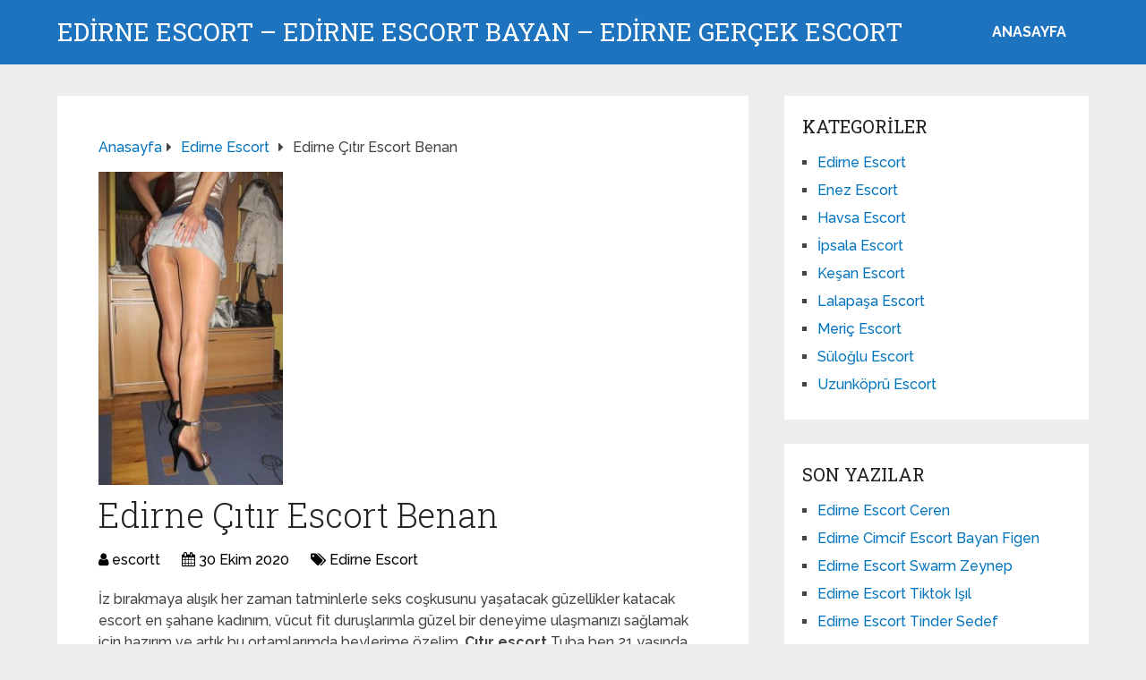

--- FILE ---
content_type: text/html; charset=UTF-8
request_url: https://www.edirneligheyeti.com/edirne-citir-escort-benan/
body_size: 8423
content:
<!DOCTYPE html>
<html class="no-js" dir="ltr" lang="tr">
<head itemscope itemtype="http://schema.org/WebSite">
<meta charset="UTF-8">
<!-- Always force latest IE rendering engine (even in intranet) & Chrome Frame -->
<!--[if IE ]>
<meta http-equiv="X-UA-Compatible" content="IE=edge,chrome=1">
<![endif]-->
<link rel="profile" href="https://gmpg.org/xfn/11" />
<link rel="icon" href="https://www.edirneligheyeti.com/wp-content/uploads/2025/03/cropped-cropped-tektektek-300x300-1-32x32.png" sizes="32x32" />					
<meta name="msapplication-TileImage" content="https://www.edirneligheyeti.com/wp-content/uploads/2025/03/cropped-cropped-tektektek-300x300-1-270x270.png">		
<link rel="apple-touch-icon-precomposed" href="https://www.edirneligheyeti.com/wp-content/uploads/2025/03/cropped-cropped-tektektek-300x300-1-180x180.png">		
<meta name="viewport" content="width=device-width, initial-scale=1">
<meta name="apple-mobile-web-app-capable" content="yes">
<meta name="apple-mobile-web-app-status-bar-style" content="black">
<meta itemprop="name" content="Edirne Escort – Edirne Escort Bayan – Edirne Gerçek Escort" />
<link rel="pingback" href="https://www.edirneligheyeti.com/xmlrpc.php" />
<title>Edirne Çıtır Escort Benan | Edirne Escort – Edirne Escort Bayan – Edirne Gerçek Escort</title>
<!-- All in One SEO 4.5.0 - aioseo.com -->
<meta name="description" content="İz bırakmaya alışık her zaman tatminlerle seks coşkusunu yaşatacak güzellikler katacak escort en şahane kadınım, vücut fit duruşlarımla güzel bir deneyime ulaşmanızı sağlamak için hazırım ve artık bu ortamlarımda beylerime özelim. Çıtır escort Tuba ben 21 yaşında 174 boyunda 67 kiloda gerçek şehveti bir başka sunacak temiz seksi ve işinin piri kadınım, artık sıradan bir" />
<meta name="robots" content="max-image-preview:large" />
<meta name="keywords" content="edirne escort" />
<link rel="canonical" href="https://www.edirneligheyeti.com/edirne-citir-escort-benan/" />
<meta name="generator" content="All in One SEO (AIOSEO) 4.5.0" />
<meta name="google" content="nositelinkssearchbox" />
<!-- All in One SEO -->
<script type="text/javascript">document.documentElement.className = document.documentElement.className.replace( /\bno-js\b/,'js' );</script><link rel="alternate" type="application/rss+xml" title="Edirne Escort – Edirne Escort Bayan – Edirne Gerçek Escort &raquo; akışı" href="https://www.edirneligheyeti.com/feed/" />
<link rel="alternate" type="application/rss+xml" title="Edirne Escort – Edirne Escort Bayan – Edirne Gerçek Escort &raquo; yorum akışı" href="https://www.edirneligheyeti.com/comments/feed/" />
<link rel="alternate" type="application/rss+xml" title="Edirne Escort – Edirne Escort Bayan – Edirne Gerçek Escort &raquo; Edirne Çıtır Escort Benan yorum akışı" href="https://www.edirneligheyeti.com/edirne-citir-escort-benan/feed/" />
<!-- <link rel='preload' as='style' onload="this.onload=null;this.rel='stylesheet'" id='wp-block-library' href='https://www.edirneligheyeti.com/wp-includes/css/dist/block-library/style.min.css' type='text/css' media='all' /> -->
<link rel="stylesheet" type="text/css" href="//www.edirneligheyeti.com/wp-content/cache/wpfc-minified/kc4afkt4/fuhd7.css" media="all"/><style id='wp-block-library-theme-inline-css' type='text/css'>
.wp-block-audio figcaption{color:#555;font-size:13px;text-align:center}.is-dark-theme .wp-block-audio figcaption{color:hsla(0,0%,100%,.65)}.wp-block-audio{margin:0 0 1em}.wp-block-code{border:1px solid #ccc;border-radius:4px;font-family:Menlo,Consolas,monaco,monospace;padding:.8em 1em}.wp-block-embed figcaption{color:#555;font-size:13px;text-align:center}.is-dark-theme .wp-block-embed figcaption{color:hsla(0,0%,100%,.65)}.wp-block-embed{margin:0 0 1em}.blocks-gallery-caption{color:#555;font-size:13px;text-align:center}.is-dark-theme .blocks-gallery-caption{color:hsla(0,0%,100%,.65)}.wp-block-image figcaption{color:#555;font-size:13px;text-align:center}.is-dark-theme .wp-block-image figcaption{color:hsla(0,0%,100%,.65)}.wp-block-image{margin:0 0 1em}.wp-block-pullquote{border-bottom:4px solid;border-top:4px solid;color:currentColor;margin-bottom:1.75em}.wp-block-pullquote cite,.wp-block-pullquote footer,.wp-block-pullquote__citation{color:currentColor;font-size:.8125em;font-style:normal;text-transform:uppercase}.wp-block-quote{border-left:.25em solid;margin:0 0 1.75em;padding-left:1em}.wp-block-quote cite,.wp-block-quote footer{color:currentColor;font-size:.8125em;font-style:normal;position:relative}.wp-block-quote.has-text-align-right{border-left:none;border-right:.25em solid;padding-left:0;padding-right:1em}.wp-block-quote.has-text-align-center{border:none;padding-left:0}.wp-block-quote.is-large,.wp-block-quote.is-style-large,.wp-block-quote.is-style-plain{border:none}.wp-block-search .wp-block-search__label{font-weight:700}.wp-block-search__button{border:1px solid #ccc;padding:.375em .625em}:where(.wp-block-group.has-background){padding:1.25em 2.375em}.wp-block-separator.has-css-opacity{opacity:.4}.wp-block-separator{border:none;border-bottom:2px solid;margin-left:auto;margin-right:auto}.wp-block-separator.has-alpha-channel-opacity{opacity:1}.wp-block-separator:not(.is-style-wide):not(.is-style-dots){width:100px}.wp-block-separator.has-background:not(.is-style-dots){border-bottom:none;height:1px}.wp-block-separator.has-background:not(.is-style-wide):not(.is-style-dots){height:2px}.wp-block-table{margin:0 0 1em}.wp-block-table td,.wp-block-table th{word-break:normal}.wp-block-table figcaption{color:#555;font-size:13px;text-align:center}.is-dark-theme .wp-block-table figcaption{color:hsla(0,0%,100%,.65)}.wp-block-video figcaption{color:#555;font-size:13px;text-align:center}.is-dark-theme .wp-block-video figcaption{color:hsla(0,0%,100%,.65)}.wp-block-video{margin:0 0 1em}.wp-block-template-part.has-background{margin-bottom:0;margin-top:0;padding:1.25em 2.375em}
</style>
<style id='classic-theme-styles-inline-css' type='text/css'>
/*! This file is auto-generated */
.wp-block-button__link{color:#fff;background-color:#32373c;border-radius:9999px;box-shadow:none;text-decoration:none;padding:calc(.667em + 2px) calc(1.333em + 2px);font-size:1.125em}.wp-block-file__button{background:#32373c;color:#fff;text-decoration:none}
</style>
<style id='global-styles-inline-css' type='text/css'>
body{--wp--preset--color--black: #000000;--wp--preset--color--cyan-bluish-gray: #abb8c3;--wp--preset--color--white: #ffffff;--wp--preset--color--pale-pink: #f78da7;--wp--preset--color--vivid-red: #cf2e2e;--wp--preset--color--luminous-vivid-orange: #ff6900;--wp--preset--color--luminous-vivid-amber: #fcb900;--wp--preset--color--light-green-cyan: #7bdcb5;--wp--preset--color--vivid-green-cyan: #00d084;--wp--preset--color--pale-cyan-blue: #8ed1fc;--wp--preset--color--vivid-cyan-blue: #0693e3;--wp--preset--color--vivid-purple: #9b51e0;--wp--preset--gradient--vivid-cyan-blue-to-vivid-purple: linear-gradient(135deg,rgba(6,147,227,1) 0%,rgb(155,81,224) 100%);--wp--preset--gradient--light-green-cyan-to-vivid-green-cyan: linear-gradient(135deg,rgb(122,220,180) 0%,rgb(0,208,130) 100%);--wp--preset--gradient--luminous-vivid-amber-to-luminous-vivid-orange: linear-gradient(135deg,rgba(252,185,0,1) 0%,rgba(255,105,0,1) 100%);--wp--preset--gradient--luminous-vivid-orange-to-vivid-red: linear-gradient(135deg,rgba(255,105,0,1) 0%,rgb(207,46,46) 100%);--wp--preset--gradient--very-light-gray-to-cyan-bluish-gray: linear-gradient(135deg,rgb(238,238,238) 0%,rgb(169,184,195) 100%);--wp--preset--gradient--cool-to-warm-spectrum: linear-gradient(135deg,rgb(74,234,220) 0%,rgb(151,120,209) 20%,rgb(207,42,186) 40%,rgb(238,44,130) 60%,rgb(251,105,98) 80%,rgb(254,248,76) 100%);--wp--preset--gradient--blush-light-purple: linear-gradient(135deg,rgb(255,206,236) 0%,rgb(152,150,240) 100%);--wp--preset--gradient--blush-bordeaux: linear-gradient(135deg,rgb(254,205,165) 0%,rgb(254,45,45) 50%,rgb(107,0,62) 100%);--wp--preset--gradient--luminous-dusk: linear-gradient(135deg,rgb(255,203,112) 0%,rgb(199,81,192) 50%,rgb(65,88,208) 100%);--wp--preset--gradient--pale-ocean: linear-gradient(135deg,rgb(255,245,203) 0%,rgb(182,227,212) 50%,rgb(51,167,181) 100%);--wp--preset--gradient--electric-grass: linear-gradient(135deg,rgb(202,248,128) 0%,rgb(113,206,126) 100%);--wp--preset--gradient--midnight: linear-gradient(135deg,rgb(2,3,129) 0%,rgb(40,116,252) 100%);--wp--preset--font-size--small: 13px;--wp--preset--font-size--medium: 20px;--wp--preset--font-size--large: 36px;--wp--preset--font-size--x-large: 42px;--wp--preset--spacing--20: 0.44rem;--wp--preset--spacing--30: 0.67rem;--wp--preset--spacing--40: 1rem;--wp--preset--spacing--50: 1.5rem;--wp--preset--spacing--60: 2.25rem;--wp--preset--spacing--70: 3.38rem;--wp--preset--spacing--80: 5.06rem;--wp--preset--shadow--natural: 6px 6px 9px rgba(0, 0, 0, 0.2);--wp--preset--shadow--deep: 12px 12px 50px rgba(0, 0, 0, 0.4);--wp--preset--shadow--sharp: 6px 6px 0px rgba(0, 0, 0, 0.2);--wp--preset--shadow--outlined: 6px 6px 0px -3px rgba(255, 255, 255, 1), 6px 6px rgba(0, 0, 0, 1);--wp--preset--shadow--crisp: 6px 6px 0px rgba(0, 0, 0, 1);}:where(.is-layout-flex){gap: 0.5em;}:where(.is-layout-grid){gap: 0.5em;}body .is-layout-flow > .alignleft{float: left;margin-inline-start: 0;margin-inline-end: 2em;}body .is-layout-flow > .alignright{float: right;margin-inline-start: 2em;margin-inline-end: 0;}body .is-layout-flow > .aligncenter{margin-left: auto !important;margin-right: auto !important;}body .is-layout-constrained > .alignleft{float: left;margin-inline-start: 0;margin-inline-end: 2em;}body .is-layout-constrained > .alignright{float: right;margin-inline-start: 2em;margin-inline-end: 0;}body .is-layout-constrained > .aligncenter{margin-left: auto !important;margin-right: auto !important;}body .is-layout-constrained > :where(:not(.alignleft):not(.alignright):not(.alignfull)){max-width: var(--wp--style--global--content-size);margin-left: auto !important;margin-right: auto !important;}body .is-layout-constrained > .alignwide{max-width: var(--wp--style--global--wide-size);}body .is-layout-flex{display: flex;}body .is-layout-flex{flex-wrap: wrap;align-items: center;}body .is-layout-flex > *{margin: 0;}body .is-layout-grid{display: grid;}body .is-layout-grid > *{margin: 0;}:where(.wp-block-columns.is-layout-flex){gap: 2em;}:where(.wp-block-columns.is-layout-grid){gap: 2em;}:where(.wp-block-post-template.is-layout-flex){gap: 1.25em;}:where(.wp-block-post-template.is-layout-grid){gap: 1.25em;}.has-black-color{color: var(--wp--preset--color--black) !important;}.has-cyan-bluish-gray-color{color: var(--wp--preset--color--cyan-bluish-gray) !important;}.has-white-color{color: var(--wp--preset--color--white) !important;}.has-pale-pink-color{color: var(--wp--preset--color--pale-pink) !important;}.has-vivid-red-color{color: var(--wp--preset--color--vivid-red) !important;}.has-luminous-vivid-orange-color{color: var(--wp--preset--color--luminous-vivid-orange) !important;}.has-luminous-vivid-amber-color{color: var(--wp--preset--color--luminous-vivid-amber) !important;}.has-light-green-cyan-color{color: var(--wp--preset--color--light-green-cyan) !important;}.has-vivid-green-cyan-color{color: var(--wp--preset--color--vivid-green-cyan) !important;}.has-pale-cyan-blue-color{color: var(--wp--preset--color--pale-cyan-blue) !important;}.has-vivid-cyan-blue-color{color: var(--wp--preset--color--vivid-cyan-blue) !important;}.has-vivid-purple-color{color: var(--wp--preset--color--vivid-purple) !important;}.has-black-background-color{background-color: var(--wp--preset--color--black) !important;}.has-cyan-bluish-gray-background-color{background-color: var(--wp--preset--color--cyan-bluish-gray) !important;}.has-white-background-color{background-color: var(--wp--preset--color--white) !important;}.has-pale-pink-background-color{background-color: var(--wp--preset--color--pale-pink) !important;}.has-vivid-red-background-color{background-color: var(--wp--preset--color--vivid-red) !important;}.has-luminous-vivid-orange-background-color{background-color: var(--wp--preset--color--luminous-vivid-orange) !important;}.has-luminous-vivid-amber-background-color{background-color: var(--wp--preset--color--luminous-vivid-amber) !important;}.has-light-green-cyan-background-color{background-color: var(--wp--preset--color--light-green-cyan) !important;}.has-vivid-green-cyan-background-color{background-color: var(--wp--preset--color--vivid-green-cyan) !important;}.has-pale-cyan-blue-background-color{background-color: var(--wp--preset--color--pale-cyan-blue) !important;}.has-vivid-cyan-blue-background-color{background-color: var(--wp--preset--color--vivid-cyan-blue) !important;}.has-vivid-purple-background-color{background-color: var(--wp--preset--color--vivid-purple) !important;}.has-black-border-color{border-color: var(--wp--preset--color--black) !important;}.has-cyan-bluish-gray-border-color{border-color: var(--wp--preset--color--cyan-bluish-gray) !important;}.has-white-border-color{border-color: var(--wp--preset--color--white) !important;}.has-pale-pink-border-color{border-color: var(--wp--preset--color--pale-pink) !important;}.has-vivid-red-border-color{border-color: var(--wp--preset--color--vivid-red) !important;}.has-luminous-vivid-orange-border-color{border-color: var(--wp--preset--color--luminous-vivid-orange) !important;}.has-luminous-vivid-amber-border-color{border-color: var(--wp--preset--color--luminous-vivid-amber) !important;}.has-light-green-cyan-border-color{border-color: var(--wp--preset--color--light-green-cyan) !important;}.has-vivid-green-cyan-border-color{border-color: var(--wp--preset--color--vivid-green-cyan) !important;}.has-pale-cyan-blue-border-color{border-color: var(--wp--preset--color--pale-cyan-blue) !important;}.has-vivid-cyan-blue-border-color{border-color: var(--wp--preset--color--vivid-cyan-blue) !important;}.has-vivid-purple-border-color{border-color: var(--wp--preset--color--vivid-purple) !important;}.has-vivid-cyan-blue-to-vivid-purple-gradient-background{background: var(--wp--preset--gradient--vivid-cyan-blue-to-vivid-purple) !important;}.has-light-green-cyan-to-vivid-green-cyan-gradient-background{background: var(--wp--preset--gradient--light-green-cyan-to-vivid-green-cyan) !important;}.has-luminous-vivid-amber-to-luminous-vivid-orange-gradient-background{background: var(--wp--preset--gradient--luminous-vivid-amber-to-luminous-vivid-orange) !important;}.has-luminous-vivid-orange-to-vivid-red-gradient-background{background: var(--wp--preset--gradient--luminous-vivid-orange-to-vivid-red) !important;}.has-very-light-gray-to-cyan-bluish-gray-gradient-background{background: var(--wp--preset--gradient--very-light-gray-to-cyan-bluish-gray) !important;}.has-cool-to-warm-spectrum-gradient-background{background: var(--wp--preset--gradient--cool-to-warm-spectrum) !important;}.has-blush-light-purple-gradient-background{background: var(--wp--preset--gradient--blush-light-purple) !important;}.has-blush-bordeaux-gradient-background{background: var(--wp--preset--gradient--blush-bordeaux) !important;}.has-luminous-dusk-gradient-background{background: var(--wp--preset--gradient--luminous-dusk) !important;}.has-pale-ocean-gradient-background{background: var(--wp--preset--gradient--pale-ocean) !important;}.has-electric-grass-gradient-background{background: var(--wp--preset--gradient--electric-grass) !important;}.has-midnight-gradient-background{background: var(--wp--preset--gradient--midnight) !important;}.has-small-font-size{font-size: var(--wp--preset--font-size--small) !important;}.has-medium-font-size{font-size: var(--wp--preset--font-size--medium) !important;}.has-large-font-size{font-size: var(--wp--preset--font-size--large) !important;}.has-x-large-font-size{font-size: var(--wp--preset--font-size--x-large) !important;}
.wp-block-navigation a:where(:not(.wp-element-button)){color: inherit;}
:where(.wp-block-post-template.is-layout-flex){gap: 1.25em;}:where(.wp-block-post-template.is-layout-grid){gap: 1.25em;}
:where(.wp-block-columns.is-layout-flex){gap: 2em;}:where(.wp-block-columns.is-layout-grid){gap: 2em;}
.wp-block-pullquote{font-size: 1.5em;line-height: 1.6;}
</style>
<!-- <link rel='preload' as='style' onload="this.onload=null;this.rel='stylesheet'" id='schema-stylesheet' href='https://www.edirneligheyeti.com/wp-content/themes/mts_schema/style.css' type='text/css' media='all' /> -->
<link rel="stylesheet" type="text/css" href="//www.edirneligheyeti.com/wp-content/cache/wpfc-minified/jnhjp4ew/fuhd7.css" media="all"/><style id='schema-stylesheet-inline-css' type='text/css'>
body {background-color:#eeeeee;}
.main-header.regular_header, .regular_header #primary-navigation .navigation ul ul li {background-color:#ffffff;}
.main-header.logo_in_nav_header, .logo_in_nav_header #primary-navigation .navigation ul ul li {background-color:#ffffff;}
body {background-color:#eeeeee;}
.pace .pace-progress, #mobile-menu-wrapper ul li a:hover, .pagination .page-numbers.current, .pagination a:hover, .single .pagination a:hover .current { background: #0274BE; }
.postauthor h5, .textwidget a, .pnavigation2 a, .sidebar.c-4-12 a:hover, footer .widget li a:hover, .sidebar.c-4-12 a:hover, .reply a, .title a:hover, .post-info a:hover, .widget .thecomment, #tabber .inside li a:hover, .readMore a:hover, .fn a, a, a:hover, #secondary-navigation .navigation ul li a:hover, .readMore a, #primary-navigation a:hover, #secondary-navigation .navigation ul .current-menu-item a, .widget .wp_review_tab_widget_content a, .sidebar .wpt_widget_content a { color:#0274BE; }
a#pull, #commentform input#submit, #mtscontact_submit, .mts-subscribe input[type='submit'], .widget_product_search input[type='submit'], #move-to-top:hover, .currenttext, .pagination a:hover, .pagination .nav-previous a:hover, .pagination .nav-next a:hover, #load-posts a:hover, .single .pagination a:hover .currenttext, .single .pagination > .current .currenttext, #tabber ul.tabs li a.selected, .tagcloud a, .wp-block-tag-cloud a, .navigation ul .sfHover a, .woocommerce a.button, .woocommerce-page a.button, .woocommerce button.button, .woocommerce-page button.button, .woocommerce input.button, .woocommerce-page input.button, .woocommerce #respond input#submit, .woocommerce-page #respond input#submit, .woocommerce #content input.button, .woocommerce-page #content input.button, .woocommerce .bypostauthor:after, #searchsubmit, .woocommerce nav.woocommerce-pagination ul li span.current, .woocommerce-page nav.woocommerce-pagination ul li span.current, .woocommerce #content nav.woocommerce-pagination ul li span.current, .woocommerce-page #content nav.woocommerce-pagination ul li span.current, .woocommerce nav.woocommerce-pagination ul li a:hover, .woocommerce-page nav.woocommerce-pagination ul li a:hover, .woocommerce #content nav.woocommerce-pagination ul li a:hover, .woocommerce-page #content nav.woocommerce-pagination ul li a:hover, .woocommerce nav.woocommerce-pagination ul li a:focus, .woocommerce-page nav.woocommerce-pagination ul li a:focus, .woocommerce #content nav.woocommerce-pagination ul li a:focus, .woocommerce-page #content nav.woocommerce-pagination ul li a:focus, .woocommerce a.button, .woocommerce-page a.button, .woocommerce button.button, .woocommerce-page button.button, .woocommerce input.button, .woocommerce-page input.button, .woocommerce #respond input#submit, .woocommerce-page #respond input#submit, .woocommerce #content input.button, .woocommerce-page #content input.button, .latestPost-review-wrapper, .latestPost .review-type-circle.latestPost-review-wrapper, #wpmm-megamenu .review-total-only, .sbutton, #searchsubmit, .widget .wpt_widget_content #tags-tab-content ul li a, .widget .review-total-only.large-thumb, #add_payment_method .wc-proceed-to-checkout a.checkout-button, .woocommerce-cart .wc-proceed-to-checkout a.checkout-button, .woocommerce-checkout .wc-proceed-to-checkout a.checkout-button, .woocommerce #respond input#submit.alt:hover, .woocommerce a.button.alt:hover, .woocommerce button.button.alt:hover, .woocommerce input.button.alt:hover, .woocommerce #respond input#submit.alt, .woocommerce a.button.alt, .woocommerce button.button.alt, .woocommerce input.button.alt, .woocommerce-account .woocommerce-MyAccount-navigation li.is-active, .woocommerce-product-search button[type='submit'], .woocommerce .woocommerce-widget-layered-nav-dropdown__submit, .wp-block-search .wp-block-search__button { background-color:#0274BE; color: #fff!important; }
.related-posts .title a:hover, .latestPost .title a { color: #0274BE; }
.navigation #wpmm-megamenu .wpmm-pagination a { background-color: #0274BE!important; }
#header .sbutton, #secondary-navigation .ajax-search-results li a:hover { color: #0274BE!important; }
footer {background-color:#222222; }
.copyrights { background-color: #ffffff; }
.flex-control-thumbs .flex-active{ border-top:3px solid #0274BE;}
.wpmm-megamenu-showing.wpmm-light-scheme { background-color:#0274BE!important; }
.regular_header #header {background-color:#1e73be; }
.logo_in_nav_header #header {background-color:#1e73be; }
.shareit { top: 282px; left: auto; margin: 0 0 0 -135px; width: 90px; position: fixed; padding: 5px; border:none; border-right: 0;}
.share-item {margin: 2px;} .shareit.modern, .shareit.circular { margin: 0 0 0 -146px }
@media screen and (max-width:865px) { #catcher { height: 0px!important } .sticky-navigation-active { position: relative!important; top: 0px!important } }
@media only screen and (max-width: 768px) {
.featured-thumbnail img {display:none;}
}
.post-info {
color: #000;
}
header .post-info a {
color: #000;
}
[id^='featured-thumbnail-'].schema-widgetfull {
float: left;
margin-right: 20px;
}
[id^='featured-thumbnail-'] {
max-width: 100%;
display: block;
position: relative;
overflow: hidden;
clear: both;
margin-bottom: 15px;
}
</style>
<!-- <link rel='preload' as='style' onload="this.onload=null;this.rel='stylesheet'" id='responsive' href='https://www.edirneligheyeti.com/wp-content/themes/mts_schema/css/responsive.css' type='text/css' media='all' /> --><!-- <link rel='preload' as='style' onload="this.onload=null;this.rel='stylesheet'" id='fontawesome' href='https://www.edirneligheyeti.com/wp-content/themes/mts_schema/css/font-awesome.min.css' type='text/css' media='all' /> -->
<link rel="stylesheet" type="text/css" href="//www.edirneligheyeti.com/wp-content/cache/wpfc-minified/edwdvic/fuhd7.css" media="all"/><script src='//www.edirneligheyeti.com/wp-content/cache/wpfc-minified/labd84e6/fuhd7.js' type="text/javascript"></script>
<!-- <script type="text/javascript" defer src="https://www.edirneligheyeti.com/wp-includes/js/jquery/jquery.min.js" id="jquery-core-js"></script> -->
<!-- <script type="text/javascript" defer src="https://www.edirneligheyeti.com/wp-includes/js/jquery/jquery-migrate.min.js" id="jquery-migrate-js"></script> -->
<link rel="https://api.w.org/" href="https://www.edirneligheyeti.com/wp-json/" /><link rel="alternate" type="application/json" href="https://www.edirneligheyeti.com/wp-json/wp/v2/posts/576" /><link rel="EditURI" type="application/rsd+xml" title="RSD" href="https://www.edirneligheyeti.com/xmlrpc.php?rsd" />
<meta name="generator" content="WordPress 6.4.7" />
<link rel='shortlink' href='https://www.edirneligheyeti.com/?p=576' />
<link rel="alternate" type="application/json+oembed" href="https://www.edirneligheyeti.com/wp-json/oembed/1.0/embed?url=https%3A%2F%2Fwww.edirneligheyeti.com%2Fedirne-citir-escort-benan%2F" />
<link rel="alternate" type="text/xml+oembed" href="https://www.edirneligheyeti.com/wp-json/oembed/1.0/embed?url=https%3A%2F%2Fwww.edirneligheyeti.com%2Fedirne-citir-escort-benan%2F&#038;format=xml" />
<link rel="amphtml" href="https://edirneligheyeti-com.yekten51.shop/4PPc5/amp/edirne-citir-escort-benan/"/>
<link rel="icon" href="https://www.edirneligheyeti.com/wp-content/uploads/2025/03/cropped-cropped-tektektek-300x300-1-32x32.png" sizes="32x32" />
<link rel="icon" href="https://www.edirneligheyeti.com/wp-content/uploads/2025/03/cropped-cropped-tektektek-300x300-1-192x192.png" sizes="192x192" />
<link rel="apple-touch-icon" href="https://www.edirneligheyeti.com/wp-content/uploads/2025/03/cropped-cropped-tektektek-300x300-1-180x180.png" />
<meta name="msapplication-TileImage" content="https://www.edirneligheyeti.com/wp-content/uploads/2025/03/cropped-cropped-tektektek-300x300-1-270x270.png" />
<link rel="stylesheet" media="print" onload="this.onload=null;this.removeAttribute('media');" href="//fonts.googleapis.com/css?family=Roboto+Slab:normal|Raleway:500|Raleway:700|Roboto+Slab:300&amp;subset=latin&display=swap">
<style type="text/css">
#logo a { font-family: 'Roboto Slab'; font-weight: normal; font-size: 32px; color: #222;text-transform: uppercase; }
#primary-navigation a, .mts-cart { font-family: 'Raleway'; font-weight: 500; font-size: 13px; color: #777; }
#secondary-navigation a { font-family: 'Raleway'; font-weight: 700; font-size: 16px; color: #fff;text-transform: uppercase; }
.latestPost .title a { font-family: 'Roboto Slab'; font-weight: 300; font-size: 38px; color: #0274BE; }
.single-title { font-family: 'Roboto Slab'; font-weight: 300; font-size: 38px; color: #222; }
body { font-family: 'Raleway'; font-weight: 500; font-size: 16px; color: #444444; }
#sidebar .widget h3 { font-family: 'Roboto Slab'; font-weight: normal; font-size: 20px; color: #222222;text-transform: uppercase; }
#sidebar .widget { font-family: 'Raleway'; font-weight: 500; font-size: 16px; color: #444444; }
.footer-widgets h3 { font-family: 'Roboto Slab'; font-weight: normal; font-size: 18px; color: #ffffff;text-transform: uppercase; }
.f-widget a, footer .wpt_widget_content a, footer .wp_review_tab_widget_content a, footer .wpt_tab_widget_content a, footer .widget .wp_review_tab_widget_content a { font-family: 'Raleway'; font-weight: 500; font-size: 16px; color: #999999; }
.footer-widgets, .f-widget .top-posts .comment_num, footer .meta, footer .twitter_time, footer .widget .wpt_widget_content .wpt-postmeta, footer .widget .wpt_comment_content, footer .widget .wpt_excerpt, footer .wp_review_tab_widget_content .wp-review-tab-postmeta, footer .advanced-recent-posts p, footer .popular-posts p, footer .category-posts p { font-family: 'Raleway'; font-weight: 500; font-size: 16px; color: #777777; }
#copyright-note { font-family: 'Raleway'; font-weight: 500; font-size: 14px; color: #7e7d7d; }
h1 { font-family: 'Roboto Slab'; font-weight: normal; font-size: 28px; color: #222222; }
h2 { font-family: 'Roboto Slab'; font-weight: normal; font-size: 24px; color: #222222; }
h3 { font-family: 'Roboto Slab'; font-weight: normal; font-size: 22px; color: #222222; }
h4 { font-family: 'Roboto Slab'; font-weight: normal; font-size: 20px; color: #222222; }
h5 { font-family: 'Roboto Slab'; font-weight: normal; font-size: 18px; color: #222222; }
h6 { font-family: 'Roboto Slab'; font-weight: normal; font-size: 16px; color: #222222; }
</style>
</head>
<body id="blog" class="post-template-default single single-post postid-576 single-format-standard wp-embed-responsive main default cslayout" itemscope itemtype="http://schema.org/WebPage">
<div class="main-container">
<header id="site-header" class="main-header logo_in_nav_header" role="banner" itemscope itemtype="http://schema.org/WPHeader">
<div id="header">
<div class="container">
<div class="logo-wrap">
<h2 id="logo" class="text-logo" itemprop="headline">
<a href="https://www.edirneligheyeti.com">Edirne Escort – Edirne Escort Bayan – Edirne Gerçek Escort</a>
</h2><!-- END #logo -->
</div>
<div id="secondary-navigation" class="secondary-navigation" role="navigation" itemscope itemtype="http://schema.org/SiteNavigationElement">
<a href="#" id="pull" class="toggle-mobile-menu">Menu</a>
<nav class="navigation clearfix mobile-menu-wrapper">
<ul id="menu-anasayfa" class="menu clearfix"><li id="menu-item-894" class="menu-item menu-item-type-custom menu-item-object-custom menu-item-home menu-item-894"><a href="https://www.edirneligheyeti.com/">ANASAYFA</a></li>
</ul>									</nav>
</div>
</div><!--.container-->
</div>
</header>
<div id="page" class="single">
<article class="article clearfix">
<div id="content_box" >
<div id="post-576" class="g post post-576 type-post status-publish format-standard has-post-thumbnail hentry category-edirne-escort has_thumb">
<div class="breadcrumb" itemscope itemtype="https://schema.org/BreadcrumbList"><div itemprop="itemListElement" itemscope
itemtype="https://schema.org/ListItem" class="root"><a href="https://www.edirneligheyeti.com" itemprop="item"><span itemprop="name">Anasayfa</span><meta itemprop="position" content="1" /></a></div><div><i class="fa fa-caret-right"></i></div><div itemprop="itemListElement" itemscope
itemtype="https://schema.org/ListItem"><a href="https://www.edirneligheyeti.com/kategori/edirne-escort/" itemprop="item"><span itemprop="name">Edirne Escort</span><meta itemprop="position" content="2" /></a></div><div><i class="fa fa-caret-right"></i></div><div itemprop="itemListElement" itemscope itemtype="https://schema.org/ListItem"><span itemprop="name">Edirne Çıtır Escort Benan</span><meta itemprop="position" content="3" /></div></div>										<div class="single_post">
<header>
<img width="206" height="350" src="" class="attachment-schema-featured size-schema-featured wp-post-image" alt="" decoding="async" fetchpriority="high" data-layzr="https://www.edirneligheyeti.com/wp-content/uploads/2020/10/Edirne-Çıtır-escort-Benan.jpg" />													<h1 class="title single-title entry-title">Edirne Çıtır Escort Benan</h1>
<div class="post-info">
<span class="theauthor"><i class="fa fa-user"></i> <span><a href="https://www.edirneligheyeti.com/author/escortt/" title="escortt tarafından yazılan yazılar" rel="author">escortt</a></span></span>
<span class="thetime date updated"><i class="fa fa-calendar"></i> <span>30 Ekim 2020</span></span>
<span class="thecategory"><i class="fa fa-tags"></i> <a href="https://www.edirneligheyeti.com/kategori/edirne-escort/" title="Edirne Escort kategorisine git">Edirne Escort</a></span>
</div>
</header><!--.headline_area-->
<div class="post-single-content box mark-links entry-content">
<div class="thecontent">
<p>İz bırakmaya alışık her zaman tatminlerle seks coşkusunu yaşatacak güzellikler katacak escort en şahane kadınım, vücut fit duruşlarımla güzel bir deneyime ulaşmanızı sağlamak için hazırım ve artık bu ortamlarımda beylerime özelim. <strong>Çıtır escort</strong>  Tuba ben 21 yaşında 174 boyunda 67 kiloda gerçek şehveti bir başka sunacak temiz seksi ve işinin piri kadınım, artık sıradan bir an değil benimle gerçek şehveti yaşayacağınız saatlere ulaşacaksınız. </p>
<p>Heyecan verici izler bırakmaya gelen o keyfi son damlasına kadar yaşatacak escort da tarifsiz bir etki bırakacak bayanım, vücut fit yönlerimle gerçek seks bende olacaktır. <a href="https://www.edirneligheyeti.com/kategori/edirne-escort/">Edirne Çıtır escort </a>. Tutkuya ulaşmak için can atan beylere hazırım ve artık sadece escort da yer alıyorum, bazı tabuları aşmış beylerimi de artık bu ortamlarımda beklediğimi belirtmem gerek.</p>
<script type="text/javascript">
jQuery(document).ready(function( $) {
$.post( 'https://www.edirneligheyeti.com/wp-admin/admin-ajax.php', {action: 'mts_view_count', id: '576'});
});
</script>												</div>
</div><!--.post-single-content-->
</div><!--.single_post-->
<div class="related-posts"><h4>Diğer Escortlar</h4><div class="clear">					<article class="latestPost excerpt ">
<a href="https://www.edirneligheyeti.com/edirne-escort-nosu-canay/" title="Edirne Escort Nosu Canay" id="featured-thumbnail">
<div class="featured-thumbnail"><img width="211" height="148" src="" class="attachment-schema-related size-schema-related wp-post-image" alt="Edirne Escort Nosu Canay" title="Edirne Escort Nosu Canay" loading="lazy" decoding="async" data-layzr="https://www.edirneligheyeti.com/wp-content/uploads/2023/04/fdasfsdfsd.jpg" /></div>							</a>
<header>
<h2 class="title front-view-title"><a href="https://www.edirneligheyeti.com/edirne-escort-nosu-canay/" title="Edirne Escort Nosu Canay">Edirne Escort Nosu Canay</a></h2>
</header>
</article><!--.post.excerpt-->
<article class="latestPost excerpt ">
<header>
<h2 class="title front-view-title"><a href="https://www.edirneligheyeti.com/edirne-deneyimli-escort-hande/" title="Edirne Deneyimli Escort Hande">Edirne Deneyimli Escort Hande</a></h2>
</header>
</article><!--.post.excerpt-->
<article class="latestPost excerpt last">
<a href="https://www.edirneligheyeti.com/acik-sozlu-dinamik-escort-vildan/" title="Açık sözlü dinamik escort vildan" id="featured-thumbnail">
<div class="featured-thumbnail"><img width="93" height="150" src="" class="attachment-schema-related size-schema-related wp-post-image" alt="Açık sözlü dinamik escort vildan" title="Açık sözlü dinamik escort vildan" loading="lazy" decoding="async" data-layzr="https://www.edirneligheyeti.com/wp-content/uploads/2018/04/edirne-doyumsuz-escort.png" /></div>							</a>
<header>
<h2 class="title front-view-title"><a href="https://www.edirneligheyeti.com/acik-sozlu-dinamik-escort-vildan/" title="Açık sözlü dinamik escort vildan">Açık sözlü dinamik escort vildan</a></h2>
</header>
</article><!--.post.excerpt-->
</div></div>						</div><!--.g post-->
</div>
</article>
<aside id="sidebar" class="sidebar c-4-12 mts-sidebar-sidebar" role="complementary" itemscope itemtype="http://schema.org/WPSideBar">
<div id="categories-2" class="widget widget_categories"><h3 class="widget-title">Kategoriler</h3>
<ul>
<li class="cat-item cat-item-1"><a href="https://www.edirneligheyeti.com/kategori/edirne-escort/">Edirne Escort</a>
</li>
<li class="cat-item cat-item-99"><a href="https://www.edirneligheyeti.com/kategori/enez-escort/">Enez Escort</a>
</li>
<li class="cat-item cat-item-97"><a href="https://www.edirneligheyeti.com/kategori/havsa-escort/">Havsa Escort</a>
</li>
<li class="cat-item cat-item-3"><a href="https://www.edirneligheyeti.com/kategori/ipsala-escort/">İpsala Escort</a>
</li>
<li class="cat-item cat-item-2"><a href="https://www.edirneligheyeti.com/kategori/kesan-escort/">Keşan Escort</a>
</li>
<li class="cat-item cat-item-101"><a href="https://www.edirneligheyeti.com/kategori/lalapasa-escort/">Lalapaşa Escort</a>
</li>
<li class="cat-item cat-item-98"><a href="https://www.edirneligheyeti.com/kategori/meric-escort/">Meriç Escort</a>
</li>
<li class="cat-item cat-item-100"><a href="https://www.edirneligheyeti.com/kategori/suloglu-escort/">Süloğlu Escort</a>
</li>
<li class="cat-item cat-item-4"><a href="https://www.edirneligheyeti.com/kategori/uzunkopru-escort/">Uzunköprü Escort</a>
</li>
</ul>
</div>
<div id="recent-posts-3" class="widget widget_recent_entries">
<h3 class="widget-title">Son Yazılar</h3>
<ul>
<li>
<a href="https://www.edirneligheyeti.com/edirne-escort-ceren/">Edirne Escort Ceren</a>
</li>
<li>
<a href="https://www.edirneligheyeti.com/edirne-cimcif-escort-bayan-figen/">Edirne Cimcif Escort Bayan Figen</a>
</li>
<li>
<a href="https://www.edirneligheyeti.com/edirne-escort-swarm-zeynep/">Edirne Escort Swarm Zeynep</a>
</li>
<li>
<a href="https://www.edirneligheyeti.com/edirne-escort-tiktok-isil/">Edirne Escort Tiktok Işıl</a>
</li>
<li>
<a href="https://www.edirneligheyeti.com/edirne-escort-tinder-sedef/">Edirne Escort Tinder Sedef</a>
</li>
</ul>
</div>	</aside><!--#sidebar-->
	</div><!--#page-->
<footer id="site-footer" role="contentinfo" itemscope itemtype="http://schema.org/WPFooter">
<div class="copyrights">
<div class="container">
<a href=" https://www.edirneligheyeti.com/" title=" Bu site edirne escort, escort edirne, edirne escort bayan, edirne bayan escort, edirne eskort, edirne kelimelerinde google de hizmet vermektedir..">Edirne Escort – Edirne Escort Bayan – Edirne Gerçek Escort</a> Copyright &copy; 2026.					</div>
</div>
</footer><!--#site-footer-->
</div><!--.main-container-->
<script type="text/javascript" id="customscript-js-extra">
/* <![CDATA[ */
var mts_customscript = {"responsive":"1","nav_menu":"secondary","lazy_load":"1","lazy_load_comments":"1","desktop_sticky":"0","mobile_sticky":"0"};
/* ]]> */
</script>
<script type="text/javascript" defer src="https://www.edirneligheyeti.com/wp-content/themes/mts_schema/js/customscript.js" id="customscript-js"></script>
<script type="text/javascript" defer src="https://www.edirneligheyeti.com/wp-content/themes/mts_schema/js/layzr.min.js" id="layzr-js"></script>
<script defer src="https://static.cloudflareinsights.com/beacon.min.js/vcd15cbe7772f49c399c6a5babf22c1241717689176015" integrity="sha512-ZpsOmlRQV6y907TI0dKBHq9Md29nnaEIPlkf84rnaERnq6zvWvPUqr2ft8M1aS28oN72PdrCzSjY4U6VaAw1EQ==" data-cf-beacon='{"version":"2024.11.0","token":"92a2fd567cff4176a4aeb75f44a98995","r":1,"server_timing":{"name":{"cfCacheStatus":true,"cfEdge":true,"cfExtPri":true,"cfL4":true,"cfOrigin":true,"cfSpeedBrain":true},"location_startswith":null}}' crossorigin="anonymous"></script>
</body>
</html><!-- WP Fastest Cache file was created in 0.056991100311279 seconds, on 01-02-26 3:57:44 --><!-- need to refresh to see cached version -->